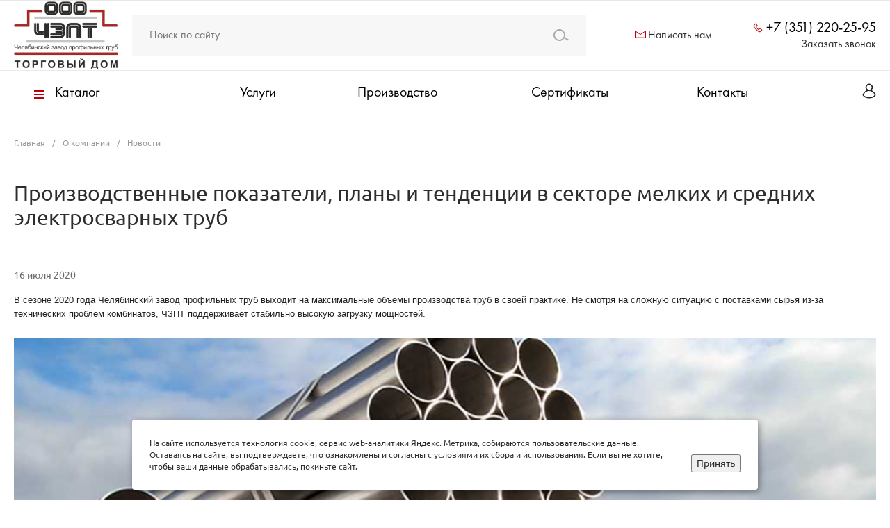

--- FILE ---
content_type: text/css
request_url: https://chzpt.ru/bitrix/templates/universe_s2/components/bitrix/news/.default/style.css?17090099761795
body_size: 387
content:
.news-list-filter {
    display: block;
    padding: 5px 15px;
    border: 1px solid #e8e8e8;
    margin-bottom: 20px;
}
.news-list-filter .news-list-filter-wrapper {
    display: block;
}
.news-list-filter .news-list-filter-button {
    display: inline-block;
    text-decoration: none;
    color: #4b4b4b;
    font-size: 13px;
    line-height: 17px;
    margin: 10px 15px;
    -webkit-transition: 0.3s;
    -moz-transition: 0.3s;
    -ms-transition: 0.3s;
    -o-transition: 0.3s;
    transition: 0.3s;
    -webkit-transition-property: color;
    -moz-transition-property: color;
    -ms-transition-property: color;
    -o-transition-property: color;
    transition-property: color;
}
.news-list-filter .news-list-filter-button.news-list-filter-button-active,
.news-list-filter .news-list-filter-button:hover {
    color: #3d6af7;
}

.c-bitrix-news.c-bitrix-news-template-default .news-column-right {
    padding-left: 50px;
    min-height: 30px;
    margin-bottom: -30px;
}
.c-bitrix-news.c-bitrix-news-template-default .news-column-right-element {
    margin-bottom: 30px;
}

@media all and (max-width: 1100px) {
    .c-bitrix-news.c-bitrix-news-template-default .news-column-right {
        padding-top: 35px;
        padding-left: 0;
        font-size: 0;
    }
    .c-bitrix-news.c-bitrix-news-template-default .news-column-right-element {
        display: inline-block;
        vertical-align: top;
        width: 50%;
        padding-left: 15px;
        padding-right: 15px;
        -webkit-box-sizing: border-box;
        -moz-box-sizing: border-box;
        box-sizing: border-box;
    }
}
@media all and (max-width: 720px) {
    .c-bitrix-news.c-bitrix-news-template-default .news-column-right-element {
        width: 100%;
        padding-left: 0;
        padding-right: 0;
    }
}

--- FILE ---
content_type: text/css
request_url: https://chzpt.ru/bitrix/templates/universe_s2/css/custom.css?17096358905001
body_size: 1118
content:
#cookie_notification{
	z-index: 10;
	display: none;
	justify-content: space-between;
	align-items: flex-end;
	position: fixed;
	bottom: 15px;
	left: 50%;
	width: 900px;
	max-width: 90%;
	transform: translateX(-50%);
	padding: 25px;
	background-color: white;
	border-radius: 4px; 
	box-shadow: 2px 3px 10px rgba(0, 0, 0, 0.4);
}
#cookie_notification p{
	margin: 0;
	font-size: 12px;
	text-align: left;
	color: $color_text;
}
@media (min-width: 576px){
	#cookie_notification.show{
		display: flex !important;
	}
	.cookie_accept{
		margin: 0 0 0 25px;
	 }
}
@media (max-width: 575px){
	#cookie_notification.show{
		display: block;
		text-align: left;
	}
	.cookie_accept{
		margin: 10px 0 0 0;
	}
}
.company .company-text-contain{
    font-family: 'FuturaPTBook';
    font-size: 16px;
    padding-right: 60px;
    padding-bottom: 35px;
}
.company .company-image-contain{
	position: relative;
}
.company .company-image-contain .company-sert-contain {
    top: 30px;
    bottom: 0;
    left: 30px;
    right: 0;
    position: absolute;
}
.company .company-image-contain .company-sert-contain span {
    text-align: left;
    display: inline-block;
    font-family: 'FuturaPTBold';
    font-size: 30px;
    color: #fff;
    line-height: 1.1;
}
.company .company-image-contain .arrow-contain {
    position: absolute;
    bottom: 20px;
}
.company.company-detail-page-url {
    font-family: 'FuturaPTMedium';
    font-size: 20px;
    color: #000;
    display: inline-block;
    padding: 14px 30px;
    border: 2px solid #bb0007; 
	transition: 0.4s;
}
.company.company-detail-page-url:hover{
	background-color:#bb0007;
	color:#fff;
	text-decoration:none;
}
.company.company-detail-page-url path{
	transition: 0.4s;	
}
.company.company-detail-page-url:hover path{
	fill:#fff;
}
.widget-content .comp:first-child {
    border-left: none;
}
.widget-content .comp {
    padding: 47px 0;
    border-left: 1px solid #e0e0e0;
    border-top: 1px solid #e0e0e0;
    border-bottom: 1px solid #e0e0e0;
}
.widget-content .number-content {
	font-family: 'FuturaPTBold';
    font-size: 60px;
    color: #313131;
    line-height: 1;
    display: inline-block;
    vertical-align: middle;
}
.widget-content .number-description {
	font-family: 'FuturaPTBook';
    font-size: 16px;
    color: #000;
    padding-left: 20px;
    display: inline-block;
    vertical-align: middle;
    text-align: left;
}

.company-mobile-button {
	display: inline-block;
}
.company .company-image-contain a .image-wrap{
    position: relative;
    transition: 0.4s;
}
.company .company-image-contain a .image-wrap:hover {
    transform: translateY(-10px);
	box-shadow: 0 4px 20px 0 rgba(74, 74, 74, 0.4);
}
.intec-grid>.intec-grid-item-75 {
    -ms-flex: 0 0 65%;
    flex: 0 0 65%;
    max-width: 65%;
}
@media all and (max-width: 1000px) {
	.widget-content .comp {
		border: none; 
		padding: 10px 0;
	}
	.widget-content .number-content {
		text-align: right;
	}
	.company .company-image-contain .image-wrap{
		display:none;
	}
	.company-mobile-button {
		display: block;
		text-align: center;
	}
	.company .company-text-contain{
		padding-right: 0;
	}
}
@font-face {
    font-family: 'FuturaPTBold';
    font-style: normal;
    font-weight: normal;
    src: url(fonts/FuturaPTBold.otf);
}
@font-face {
    font-family: 'FuturaPTBook';
    font-style: normal;
    font-weight: normal;
    src: url(fonts/FuturaPTBook.otf);
}
@font-face {
    font-family: 'FuturaPTCondBold';
    font-style: normal;
    font-weight: normal;
    src: url(fonts/FuturaPTCondBold.otf);
}
@font-face {
    font-family: 'FuturaPTCondBook';
    font-style: normal;
    font-weight: normal;
    src: url(fonts/FuturaPTCondBook.otf);
}
@font-face {
    font-family: 'FuturaPTCondExtraBold';
    font-style: normal;
    font-weight: normal;
    src: url(fonts/FuturaPTCondExtraBold.otf);
}
@font-face {
    font-family: 'FuturaPTCondMedium';
    font-style: normal;
    font-weight: normal;
    src: url(fonts/FuturaPTCondMedium.otf);
}
@font-face {
    font-family: 'FuturaPTDemi';
    font-style: normal;
    font-weight: normal;
    src: url(fonts/FuturaPTDemi.otf);
}
@font-face {
    font-family: 'FuturaPTExtraBold';
    font-style: normal;
    font-weight: normal;
    src: url(fonts/FuturaPTExtraBold.otf);
}
@font-face {
    font-family: 'FuturaPTHeavy';
    font-style: normal;
    font-weight: normal;
    src: url(fonts/FuturaPTHeavy.otf);
}
@font-face {
    font-family: 'FuturaPTLight';
    font-style: normal;
    font-weight: normal;
    src: url(fonts/FuturaPTLight.otf);
}
@font-face {
    font-family: 'FuturaPTMedium';
    font-style: normal;
    font-weight: normal;
    src: url(fonts/FuturaPTMedium.otf);
}
.intec-aligner {
    display: inline-block;
    vertical-align: middle;
    height: 100%;
    width: 0;
    overflow: hidden;
}
.widget .widget-header .widget-title {
    font-size: 50px !important;
    /* font-weight: bold; */
    line-height: 1.3 !important;
    color: #313131;
    margin-bottom: 5px;
    font-family: 'FuturaPTBold';
}



--- FILE ---
content_type: text/css
request_url: https://chzpt.ru/bitrix/templates/universe_s2/components/bitrix/system.auth.authorize/popup/style.css?17090099775389
body_size: 1713
content:
.system-auth-authorize {
	overflow: hidden;
}

.login_page .header_grey {
	padding-bottom: 9px;
	font-size: 27px;
	color: #444648;
	font-weight: normal;
	margin-top: 10px;
}
.popup-window-center-column .login_page .header_grey {
	padding-top: 40px;
	font-size: 21px;
	margin: 0 0 23px;
}
.login_form {
	width:100%;
}
.login_form_under {
	padding: 0 37px 0 37px;	
}
.login_page label {
	font-weight:normal;
}
.login_page {
	padding-right: 55px !important;
	color: #3F3F3F;
	font-size: 13px;
	line-height: 20px;
	border-right:1px solid #f9f9f9;
}
.reg_block {
	margin-top: 50px;
	padding-left: 70px !important;
	color: #898989;
	font-size: 12px;
}
.popup-window-center-column .reg_block {	
	margin-top: 92px;	
}
.reg_block .label_text {
	padding-top:20px;
}
.login_page strong {
	padding-top:10px;
	font-size:14px;
	color:#2c2c2c;
	display:block;
	font-weight:normal;
	padding-bottom: 3px;
}
.login_page .links_reg a {	
	margin-right:20px;
	text-decoration:underline;
	color:#575757;
	margin-top:10px;
	font-size:12px;
}
/*.login_page #USER_REMEMBER {
	display: inline-block;
	vertical-align: top;
	margin: 3px 0 0;
}*/
.login_page .rememberme  input[type=checkbox]:checked + label {}
.login_page .rememberme  input[type=checkbox]:checked + label:after {
	content: "";
	display: block;
	width: 8px;
	height: 8px;
	border-radius: 6px;
	background: #fff;
	position: absolute;
	left: -19px;
	top: 4px;
}
.login_page .social {
	padding-bottom: 8px;
	margin-top: 7px;
	text-align: left;
}

.login_page .social ul{
	margin: 0;
	padding:0;
}
.login_page .social ul li {display: inline-block;}
.login_page .social ul li a span {
	display: inline-block;
	width: 32px;
	height: 32px;
}
.login_page .social ul li a span  			{background: url("images/gui.png") no-repeat;}
.login_page .social ul li a .openid			{background-position:  0    -32px;}
.login_page .social ul li a .yandex			{background-position:  0    -64px;}
.login_page .social ul li a .livejournal	{background-position:  0   -128px;}
.login_page .social ul li a .liveinternet	{background-position:  0   -160px;}
.login_page .social ul li a .blogger		{background-position:  0   -192px;}
.login_page .social ul li a .openid-mail-ru	{background-position:  0   -224px;}
.login_page .social ul li a .odnoklassniki	{background-position:-32px    0;  }
.login_page .social ul li a .mymailru		{background-position:-32px  -32px;}
.login_page .social ul li a .facebook		{background-position:-32px  -64px;}
.login_page .social ul li a .google			{background-position:-32px -128px;}
.login_page .social ul li a .liveid			{background-position:-32px -160px;}
.login_page .social ul li a .twitter		{background-position:-32px -192px;}
.login_page .social ul li a .vkontakte		{background-position:-32px -224px;}

.login_page .errortext {
	display: inline-block;
	margin-top: 15px;
	padding: 10px 15px 10px 60px !important;
	border-top: 1px solid #e4cbd1;
	border-right: 1px solid #d5babe;
	border-bottom: 1px solid #c9abaf;
	border-left: 1px solid #d5babe;
	border-radius: 5px;
	background: #f8eaed;
	background: url("images/alert.png") 10px 50% no-repeat, url([data-uri]);
	background: url("images/alert.png") 10px 50% no-repeat, -webkit-gradient(linear, left top, left bottom, color-stop(0%,#f8eaed), color-stop(100%,#edd0d6));
	background: url("images/alert.png") 10px 50% no-repeat, -webkit-linear-gradient(top, #f8eaed 0%,#edd0d6 100%);
	background: url("images/alert.png") 10px 50% no-repeat,    -moz-linear-gradient(top, #f8eaed 0%,#edd0d6 100%);
	background: url("images/alert.png") 10px 50% no-repeat,     -ms-linear-gradient(top, #f8eaed 0%,#edd0d6 100%);
	background: url("images/alert.png") 10px 50% no-repeat,      -o-linear-gradient(top, #f8eaed 0%,#edd0d6 100%);
	background: url("images/alert.png") 10px 50% no-repeat,         linear-gradient(to bottom, #f8eaed 0%,#edd0d6 100%);
	box-shadow: inset 0 1px 1px 0 #fff;
	color: #881521 !important;
	text-shadow: 0 1px 0 #fff;
	font-weight: bold;
	font-size: 15px;
	filter: progid:DXImageTransform.Microsoft.gradient( startColorstr='#f8eaed', endColorstr='#edd0d6',GradientType=0 );
}
.login_page .link {}
.login_page .rememberme {
	text-align: right;
}
.login-page-row {
	margin-top: 30px;
}

.login-page_socserv_form {
	margin-top: 30px;
}
.login-page_socserv_form_title {
	margin-bottom: 20px;
	font-size: 18px;
	font-weight: bold;
	color: #262626;
}

@media (max-width: 768px) {
	.login_page {
		border-right: none;
		border-bottom: 1px solid #f9f9f9;
		padding-right: 15px !important;
		padding-bottom: 30px;
		margin-bottom: 30px;
	}
	.reg_block {
		padding-left: 15px !important;
		margin-top: 0;
	}
}
@media all and (max-width: 450px) {
	.login_page .rememberme {
		float: none!important;
		width: initial!important;
		text-align: left;
	}
}

--- FILE ---
content_type: text/css
request_url: https://chzpt.ru/bitrix/templates/universe_s2/components/intec.universe/widget/footer.custom/style.css?17068690458413
body_size: 1608
content:
.widget-footer {
    padding-top:30px;
}
.widget-footer.dark {
    background:#2b2f32;
}
.widget-footer hr {
    margin: 30px 0;
}
.widget-footer.dark hr {
    border-top: 1px solid #777e89;
}
.widget-footer.dark .intec-cl-text {
    color:#fff!important;
}
.widget-footer.dark {
    color:#777e89;
}
.widget-footer .logotype-text_link {
    font-family: 'FuturaPTBold';
    font-size: 25px;
    color: #fff;
    line-height: 1.1;
}
.widget-footer .logotype-text_link:hover {
    text-decoration: none;
}
.widget-footer.dark .phone,
.widget-footer.dark .phone a,
.widget-footer.dark .address,
.widget-footer.dark .email
{
    color:#fff;
}
.widget-footer.dark .link-button:hover {
    color:#777e89!important;
    border-color:#777e89!important;
}
.widget-footer.dark .social li a:hover {
    color:#fff;
}
.widget-footer.dark .footer-search {
    background:transparent;
}
.widget-footer.dark .footer-search input {
    background:transparent;
    color:#dadada;
}
    /*contacts {*/
    .widget-footer .first-col {
        float: left;
        width: 25%;
        margin-right: 1%;
    }
    .widget-footer .TYPE_2 .first-col {
        width:28%;
    }
	.widget-footer.dark .phone svg {
		position: relative;
		top: 3px;
	}
	.widget-footer .email svg {
		position: relative;
		top: 2px;
	}
	.widget-footer .address .icon {
		position: relative;
		top: 3px;
	}
    .widget-footer .TYPE_3 .first-col,
    .widget-footer .TYPE_4 .first-col,
    .widget-footer .TYPE_5 .first-col
    {
        width:62%;
    }
    .widget-footer .phone a {
		color: #4a5059;
		font-size: 16px;
		text-decoration: none;
		font-family: 'FuturaPTBook';
    }
	.widget-footer.dark .phone svg {
		position: relative;
		top: 3px;
	}
    .widget-footer .phone i {
        vertical-align: middle;
        font-size: 16px;
    }
    .widget-footer .email {
    }
    .widget-footer .address {
		display: inline-block;
		font-size: 16px;
		font-family: 'FuturaPTBook';
    }
    .widget-footer i {
        margin-right: 10px;
        font-size: 16px;
    }
    .widget-footer .email a {
		font-size: 16px;
		color: #116afc;
		text-decoration: underline;
		font-family: 'FuturaPTBook';
    }
    .widget-footer .button_feedback a {
        padding: 7px 25px;
        font-size: 14px;
        margin-top:10px;
        transition: 0.8s;
    }
    .widget-footer .link-button {
        text-decoration:none!important;
        text-transform: uppercase;
        margin-top:2px;
        border-bottom:1px dashed #ccc;
        cursor:pointer;
    }
    .widget-footer .link-button:hover {
        color:#000!important;
        border-color:#000!important;
    }
    .widget-footer .button_feedback {
        margin-bottom:20px;
    }
/*}*/
/*menu {*/
    .widget-footer .second-col {
        float:left;
        width:50%;
    }
    .widget-footer .TYPE_3 .second-col,
    .widget-footer .TYPE_4 .second-col,
    .widget-footer .TYPE_5 .second-col {
        float:right;
        width:35%;
    }
/*}*/
/*search {*/
    .widget-footer .third-col {
        width:21%;
        float:right;
    }
    .widget-footer .TYPE_2 .third-col {
        text-align:right;
    }
    .widget-footer .footer-search {
		border-left: solid 1px #494949;
		border-right: solid 1px #494949;
		width: 100%;
		color: #c2c2c2;
		background: #fff;
		height: 100%;
    }
    .widget-footer .footer-search button {
		background-color: transparent;
		float: right;
		height: 100%;
		border: 0;
		outline: none;
		font-size: 14px;
		line-height: 50px;
		padding-right: 14px;
		position: relative;
		top: 8px;
    }
    .widget-footer .footer-search input[type="text"] {
		border: 0;
		padding-left: 18px;
		outline: none;
		height: 100%;
		width: 75%;
		font-size: 16px;
		float: left;
		font-family: 'FuturaPTBook';
		color: #ffffff !important;
    }
	.widget-footer .footer-search input[type="text"]::placeholder{
		color: #ffffff !important;	
	}
/*}*/
/*social block {*/
    .widget-footer .social-title {
        color:#777e89;
        font-size:14px;
    }
    .widget-footer .TYPE_2 .social-title,
    .widget-footer .TYPE_3 .social-title,
    .widget-footer .TYPE_4 .social-title
    {
        display:none;
    }
    .widget-footer .social li,
    .widget-footer ul.social  {
        list-style:none;
        padding:0;
        margin:0;
    }
    .widget-footer .social li:last-child {
        margin-right:0;
    }
    .widget-footer .TYPE_2 ul.social i {
        margin-right: 0;
        font-size: 22px;
    }
    .widget-footer .social li {
        display: inline-block;
        margin-right: 18px;
        vertical-align: middle;
        margin-top: 5px;
    }
    .widget-footer .social li a {
        font-size: 18px;
        color: #bfc2c7;
        transition: 0.8s;
    }
    .widget-footer .social li a:hover {
        color:#000;
    }
/*}*/
/*copyright {*/
    .widget-footer .copyright-text,
    .widget-footer .logo {
        font-size: 16px;
    }

    .widget-footer .copyright-text {
        text-align:left;
    }
    .widget-footer .TYPE_2 .copyright-text {
        padding-top: 5px;
        max-width: 295px;
        margin-top: 26px;
    }
    .widget-footer .copyright-text {  
		position: relative;
		top: 18px;
		font-family: 'FuturaPTBook';
		color: #ffffff;
    }
/*}*/
/*logo {*/
    .widget-footer .logo img{
        max-width: 100px;
        filter: grayscale(100%);
        -webkit-filter: grayscale(100%);
        transition: 0.8s;
    }
    .widget-footer .logo img:hover {
        filter:none;
        -webkit-filter:none;
    }
/*}*/
/*paysystems {*/
    .widget-footer .paysystem ul,
    .widget-footer .paysystem li {
        list-style: none;
        padding: 0;
        margin: 0;
    }
    .widget-footer .paysystem ul {
        float:right;
    }
    .widget-footer .paysystem li {
        display:inline-block;
        margin-right: 10px;
        vertical-align:middle;
        margin-bottom:15px;
    }
    .widget-footer .paysystem li.alfabank {
        background: url('images/sprite_pay_icons.png') no-repeat 0 0;
        width: 50px;
        height: 21px;
    }
    .widget-footer .paysystem.grey li.alfabank {
        background: url('images/sprite_pay_icons.png') no-repeat 0 -254px;
    }
    .widget-footer .paysystem li.sberbank {
        background: url('images/sprite_pay_icons.png') no-repeat 0 -38px;
        width: 50px;
        height: 22px;
    }
    .widget-footer .paysystem.grey li.sberbank {
        background: url('images/sprite_pay_icons.png') no-repeat 0 -296px;
    }
    .widget-footer .paysystem li.qiwi {
        background: url('images/sprite_pay_icons.png') no-repeat 0 -79px;
        width: 50px;
        height: 27px;
    }
    .widget-footer .paysystem.grey li.qiwi {
        background: url('images/sprite_pay_icons.png') no-repeat 0 -339px;
    }
    .widget-footer .paysystem li.yandex-money {
        background: url('images/sprite_pay_icons.png') no-repeat 0 -124px;
        width: 50px;
        height: 26px;
    }
    .widget-footer .paysystem.grey li.yandex-money {
        background: url('images/sprite_pay_icons.png') no-repeat 0 -387px;
    }
    .widget-footer .paysystem li.visa {
        background: url('images/sprite_pay_icons.png') no-repeat 0 -169px;
        width: 50px;
        height: 16px;
    }
    .widget-footer .paysystem.grey li.visa {
        background: url('images/sprite_pay_icons.png') no-repeat 0 -434px;
    }
    .widget-footer .paysystem li.mastercard {
        background: url('images/sprite_pay_icons.png') no-repeat 0 -204px;
        width: 50px;
        height: 29px;
    }
    .widget-footer .paysystem.grey li.mastercard {
        background: url('images/sprite_pay_icons.png') no-repeat 0 -471px;
    }
    .widget-footer .paysystem li:last-child {
        margin:0;
    }
     .widget-footer .TYPE_2 .paysystem li {
        margin-right:15px;
    }
    .widget-footer .TYPE_2 .paysystem ul {
        max-width: 239px;
        margin-right:-15px;
        float:none;
        display:block;
    }
/*}*/
.footer-menu a.child-link {
    line-height: 1.3;
}

@media all and (max-width: 1000px) {
	.widget-footer .mobile-text-center {
		text-align: center;
	}
	.widget-footer.dark .phone{
		display:inline-block;
		padding-top: 10px;
		padding-bottom: 10px;
	}
	.widget-footer .email {
		padding-bottom: 10px;
	}
	.widget-footer .copyright-text{
	    top: 10px;
		line-height: 40px;
		height: 40px;
	}
	.widget-footer .footer-search{
		border:none;
	}
}

--- FILE ---
content_type: text/css
request_url: https://chzpt.ru/bitrix/templates/universe_s2/components/bitrix/menu/footer.custom/style.css?17068690411344
body_size: 405
content:
.footer-menu .root-link {
    font-size: 20px;
    font-family: 'FuturaPTBook';
    display: block;  
	height: 23px;
    overflow: hidden;
    line-height: 16px;
    color: #116afc; 
	position: relative;
}
.footer-menu .root-link:after {
    position: absolute;
    content: "";
    bottom: 0px;
    left: 0;
    height: 2px;
    width: 0;
	transition:0.4s;
    background-color: #bb0007;
}
.footer-menu .root-link:hover:after,
.footer-menu .root-link.active:after{
    width: 100%;	
}
.footer-menu .root-link:hover {
    color: #777e89;
    text-decoration:none;
}

.footer-menu .root-link.active {
    color:#fff;
}

.footer-menu ul,
.footer-menu li {
    list-style:none;
    padding:0;
    margin:0;
}
.footer-menu li {
    padding-bottom: 7px;
}
.footer-menu .child-link {
    font-size:14px;
    color: #777e89;
}
.footer-menu .child-link:hover {
    text-decoration:none;
    color:#116afc;
}
.footer-menu .child-link.active {
    color:#116afc;
}

.footer-menu,
.footer-menu .root-item {
    -webkit-box-sizing: border-box;
    -moz-box-sizing: border-box;
    box-sizing: border-box;
}
.footer-menu {
    padding-top: 50px;
}
.footer-menu .root-item {
    padding-right: 15px;
    padding-left: 15px;
}
@media all and (max-width: 1000px) {
	.footer-menu .root-link{
		display: inline-block;
	}
	.footer-menu{
		text-align: center;
	}
}